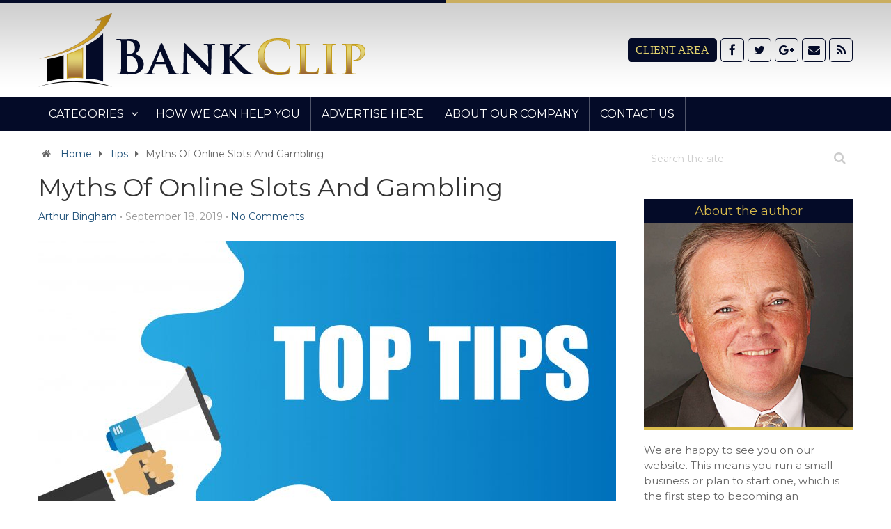

--- FILE ---
content_type: text/html; charset=UTF-8
request_url: https://bankclip.com/myths-of-online-slots-and-gambling/
body_size: 11159
content:
<!DOCTYPE html>
<html class="no-js" lang="en-US">
<head itemscope itemtype="http://schema.org/WebSite">
	<meta charset="UTF-8">
	<!-- Always force latest IE rendering engine (even in intranet) & Chrome Frame -->
	<!--[if IE ]>
	<meta http-equiv="X-UA-Compatible" content="IE=edge,chrome=1">
	<![endif]-->
	<link rel="profile" href="https://gmpg.org/xfn/11" />
	<link rel="icon" href="https://bankclip.com/wp-content/uploads/2016/12/favicon.png" type="image/x-icon" />
<!--iOS/android/handheld specific -->
    <meta name="viewport" content="width=device-width, initial-scale=1, maximum-scale=1">
    <meta name="apple-mobile-web-app-capable" content="yes">
    <meta name="apple-mobile-web-app-status-bar-style" content="black">
    <meta itemprop="name" content="Bank Clip" />
    <meta itemprop="url" content="https://bankclip.com" />
        <meta itemprop="creator accountablePerson" content="Arthur Bingham" />
    	<link rel="pingback" href="https://bankclip.com/xmlrpc.php" />
	<title>Myths Of Online Slots And Gambling &#8211; Bank Clip</title>
<meta name='robots' content='max-image-preview:large' />
	<style>img:is([sizes="auto" i], [sizes^="auto," i]) { contain-intrinsic-size: 3000px 1500px }</style>
	<script type="text/javascript">document.documentElement.className = document.documentElement.className.replace( /\bno-js\b/,'js' );</script><link rel="alternate" type="application/rss+xml" title="Bank Clip &raquo; Feed" href="https://bankclip.com/feed/" />
<link rel="alternate" type="application/rss+xml" title="Bank Clip &raquo; Comments Feed" href="https://bankclip.com/comments/feed/" />
<script type="text/javascript">
/* <![CDATA[ */
window._wpemojiSettings = {"baseUrl":"https:\/\/s.w.org\/images\/core\/emoji\/16.0.1\/72x72\/","ext":".png","svgUrl":"https:\/\/s.w.org\/images\/core\/emoji\/16.0.1\/svg\/","svgExt":".svg","source":{"concatemoji":"https:\/\/bankclip.com\/wp-includes\/js\/wp-emoji-release.min.js?ver=c1ea6f8c98b883561c833de18886f602"}};
/*! This file is auto-generated */
!function(s,n){var o,i,e;function c(e){try{var t={supportTests:e,timestamp:(new Date).valueOf()};sessionStorage.setItem(o,JSON.stringify(t))}catch(e){}}function p(e,t,n){e.clearRect(0,0,e.canvas.width,e.canvas.height),e.fillText(t,0,0);var t=new Uint32Array(e.getImageData(0,0,e.canvas.width,e.canvas.height).data),a=(e.clearRect(0,0,e.canvas.width,e.canvas.height),e.fillText(n,0,0),new Uint32Array(e.getImageData(0,0,e.canvas.width,e.canvas.height).data));return t.every(function(e,t){return e===a[t]})}function u(e,t){e.clearRect(0,0,e.canvas.width,e.canvas.height),e.fillText(t,0,0);for(var n=e.getImageData(16,16,1,1),a=0;a<n.data.length;a++)if(0!==n.data[a])return!1;return!0}function f(e,t,n,a){switch(t){case"flag":return n(e,"\ud83c\udff3\ufe0f\u200d\u26a7\ufe0f","\ud83c\udff3\ufe0f\u200b\u26a7\ufe0f")?!1:!n(e,"\ud83c\udde8\ud83c\uddf6","\ud83c\udde8\u200b\ud83c\uddf6")&&!n(e,"\ud83c\udff4\udb40\udc67\udb40\udc62\udb40\udc65\udb40\udc6e\udb40\udc67\udb40\udc7f","\ud83c\udff4\u200b\udb40\udc67\u200b\udb40\udc62\u200b\udb40\udc65\u200b\udb40\udc6e\u200b\udb40\udc67\u200b\udb40\udc7f");case"emoji":return!a(e,"\ud83e\udedf")}return!1}function g(e,t,n,a){var r="undefined"!=typeof WorkerGlobalScope&&self instanceof WorkerGlobalScope?new OffscreenCanvas(300,150):s.createElement("canvas"),o=r.getContext("2d",{willReadFrequently:!0}),i=(o.textBaseline="top",o.font="600 32px Arial",{});return e.forEach(function(e){i[e]=t(o,e,n,a)}),i}function t(e){var t=s.createElement("script");t.src=e,t.defer=!0,s.head.appendChild(t)}"undefined"!=typeof Promise&&(o="wpEmojiSettingsSupports",i=["flag","emoji"],n.supports={everything:!0,everythingExceptFlag:!0},e=new Promise(function(e){s.addEventListener("DOMContentLoaded",e,{once:!0})}),new Promise(function(t){var n=function(){try{var e=JSON.parse(sessionStorage.getItem(o));if("object"==typeof e&&"number"==typeof e.timestamp&&(new Date).valueOf()<e.timestamp+604800&&"object"==typeof e.supportTests)return e.supportTests}catch(e){}return null}();if(!n){if("undefined"!=typeof Worker&&"undefined"!=typeof OffscreenCanvas&&"undefined"!=typeof URL&&URL.createObjectURL&&"undefined"!=typeof Blob)try{var e="postMessage("+g.toString()+"("+[JSON.stringify(i),f.toString(),p.toString(),u.toString()].join(",")+"));",a=new Blob([e],{type:"text/javascript"}),r=new Worker(URL.createObjectURL(a),{name:"wpTestEmojiSupports"});return void(r.onmessage=function(e){c(n=e.data),r.terminate(),t(n)})}catch(e){}c(n=g(i,f,p,u))}t(n)}).then(function(e){for(var t in e)n.supports[t]=e[t],n.supports.everything=n.supports.everything&&n.supports[t],"flag"!==t&&(n.supports.everythingExceptFlag=n.supports.everythingExceptFlag&&n.supports[t]);n.supports.everythingExceptFlag=n.supports.everythingExceptFlag&&!n.supports.flag,n.DOMReady=!1,n.readyCallback=function(){n.DOMReady=!0}}).then(function(){return e}).then(function(){var e;n.supports.everything||(n.readyCallback(),(e=n.source||{}).concatemoji?t(e.concatemoji):e.wpemoji&&e.twemoji&&(t(e.twemoji),t(e.wpemoji)))}))}((window,document),window._wpemojiSettings);
/* ]]> */
</script>
<style id='wp-emoji-styles-inline-css' type='text/css'>

	img.wp-smiley, img.emoji {
		display: inline !important;
		border: none !important;
		box-shadow: none !important;
		height: 1em !important;
		width: 1em !important;
		margin: 0 0.07em !important;
		vertical-align: -0.1em !important;
		background: none !important;
		padding: 0 !important;
	}
</style>
<link rel='stylesheet' id='wp-block-library-css' href='https://bankclip.com/wp-includes/css/dist/block-library/style.min.css?ver=c1ea6f8c98b883561c833de18886f602' type='text/css' media='all' />
<style id='classic-theme-styles-inline-css' type='text/css'>
/*! This file is auto-generated */
.wp-block-button__link{color:#fff;background-color:#32373c;border-radius:9999px;box-shadow:none;text-decoration:none;padding:calc(.667em + 2px) calc(1.333em + 2px);font-size:1.125em}.wp-block-file__button{background:#32373c;color:#fff;text-decoration:none}
</style>
<style id='global-styles-inline-css' type='text/css'>
:root{--wp--preset--aspect-ratio--square: 1;--wp--preset--aspect-ratio--4-3: 4/3;--wp--preset--aspect-ratio--3-4: 3/4;--wp--preset--aspect-ratio--3-2: 3/2;--wp--preset--aspect-ratio--2-3: 2/3;--wp--preset--aspect-ratio--16-9: 16/9;--wp--preset--aspect-ratio--9-16: 9/16;--wp--preset--color--black: #000000;--wp--preset--color--cyan-bluish-gray: #abb8c3;--wp--preset--color--white: #ffffff;--wp--preset--color--pale-pink: #f78da7;--wp--preset--color--vivid-red: #cf2e2e;--wp--preset--color--luminous-vivid-orange: #ff6900;--wp--preset--color--luminous-vivid-amber: #fcb900;--wp--preset--color--light-green-cyan: #7bdcb5;--wp--preset--color--vivid-green-cyan: #00d084;--wp--preset--color--pale-cyan-blue: #8ed1fc;--wp--preset--color--vivid-cyan-blue: #0693e3;--wp--preset--color--vivid-purple: #9b51e0;--wp--preset--gradient--vivid-cyan-blue-to-vivid-purple: linear-gradient(135deg,rgba(6,147,227,1) 0%,rgb(155,81,224) 100%);--wp--preset--gradient--light-green-cyan-to-vivid-green-cyan: linear-gradient(135deg,rgb(122,220,180) 0%,rgb(0,208,130) 100%);--wp--preset--gradient--luminous-vivid-amber-to-luminous-vivid-orange: linear-gradient(135deg,rgba(252,185,0,1) 0%,rgba(255,105,0,1) 100%);--wp--preset--gradient--luminous-vivid-orange-to-vivid-red: linear-gradient(135deg,rgba(255,105,0,1) 0%,rgb(207,46,46) 100%);--wp--preset--gradient--very-light-gray-to-cyan-bluish-gray: linear-gradient(135deg,rgb(238,238,238) 0%,rgb(169,184,195) 100%);--wp--preset--gradient--cool-to-warm-spectrum: linear-gradient(135deg,rgb(74,234,220) 0%,rgb(151,120,209) 20%,rgb(207,42,186) 40%,rgb(238,44,130) 60%,rgb(251,105,98) 80%,rgb(254,248,76) 100%);--wp--preset--gradient--blush-light-purple: linear-gradient(135deg,rgb(255,206,236) 0%,rgb(152,150,240) 100%);--wp--preset--gradient--blush-bordeaux: linear-gradient(135deg,rgb(254,205,165) 0%,rgb(254,45,45) 50%,rgb(107,0,62) 100%);--wp--preset--gradient--luminous-dusk: linear-gradient(135deg,rgb(255,203,112) 0%,rgb(199,81,192) 50%,rgb(65,88,208) 100%);--wp--preset--gradient--pale-ocean: linear-gradient(135deg,rgb(255,245,203) 0%,rgb(182,227,212) 50%,rgb(51,167,181) 100%);--wp--preset--gradient--electric-grass: linear-gradient(135deg,rgb(202,248,128) 0%,rgb(113,206,126) 100%);--wp--preset--gradient--midnight: linear-gradient(135deg,rgb(2,3,129) 0%,rgb(40,116,252) 100%);--wp--preset--font-size--small: 13px;--wp--preset--font-size--medium: 20px;--wp--preset--font-size--large: 36px;--wp--preset--font-size--x-large: 42px;--wp--preset--spacing--20: 0.44rem;--wp--preset--spacing--30: 0.67rem;--wp--preset--spacing--40: 1rem;--wp--preset--spacing--50: 1.5rem;--wp--preset--spacing--60: 2.25rem;--wp--preset--spacing--70: 3.38rem;--wp--preset--spacing--80: 5.06rem;--wp--preset--shadow--natural: 6px 6px 9px rgba(0, 0, 0, 0.2);--wp--preset--shadow--deep: 12px 12px 50px rgba(0, 0, 0, 0.4);--wp--preset--shadow--sharp: 6px 6px 0px rgba(0, 0, 0, 0.2);--wp--preset--shadow--outlined: 6px 6px 0px -3px rgba(255, 255, 255, 1), 6px 6px rgba(0, 0, 0, 1);--wp--preset--shadow--crisp: 6px 6px 0px rgba(0, 0, 0, 1);}:where(.is-layout-flex){gap: 0.5em;}:where(.is-layout-grid){gap: 0.5em;}body .is-layout-flex{display: flex;}.is-layout-flex{flex-wrap: wrap;align-items: center;}.is-layout-flex > :is(*, div){margin: 0;}body .is-layout-grid{display: grid;}.is-layout-grid > :is(*, div){margin: 0;}:where(.wp-block-columns.is-layout-flex){gap: 2em;}:where(.wp-block-columns.is-layout-grid){gap: 2em;}:where(.wp-block-post-template.is-layout-flex){gap: 1.25em;}:where(.wp-block-post-template.is-layout-grid){gap: 1.25em;}.has-black-color{color: var(--wp--preset--color--black) !important;}.has-cyan-bluish-gray-color{color: var(--wp--preset--color--cyan-bluish-gray) !important;}.has-white-color{color: var(--wp--preset--color--white) !important;}.has-pale-pink-color{color: var(--wp--preset--color--pale-pink) !important;}.has-vivid-red-color{color: var(--wp--preset--color--vivid-red) !important;}.has-luminous-vivid-orange-color{color: var(--wp--preset--color--luminous-vivid-orange) !important;}.has-luminous-vivid-amber-color{color: var(--wp--preset--color--luminous-vivid-amber) !important;}.has-light-green-cyan-color{color: var(--wp--preset--color--light-green-cyan) !important;}.has-vivid-green-cyan-color{color: var(--wp--preset--color--vivid-green-cyan) !important;}.has-pale-cyan-blue-color{color: var(--wp--preset--color--pale-cyan-blue) !important;}.has-vivid-cyan-blue-color{color: var(--wp--preset--color--vivid-cyan-blue) !important;}.has-vivid-purple-color{color: var(--wp--preset--color--vivid-purple) !important;}.has-black-background-color{background-color: var(--wp--preset--color--black) !important;}.has-cyan-bluish-gray-background-color{background-color: var(--wp--preset--color--cyan-bluish-gray) !important;}.has-white-background-color{background-color: var(--wp--preset--color--white) !important;}.has-pale-pink-background-color{background-color: var(--wp--preset--color--pale-pink) !important;}.has-vivid-red-background-color{background-color: var(--wp--preset--color--vivid-red) !important;}.has-luminous-vivid-orange-background-color{background-color: var(--wp--preset--color--luminous-vivid-orange) !important;}.has-luminous-vivid-amber-background-color{background-color: var(--wp--preset--color--luminous-vivid-amber) !important;}.has-light-green-cyan-background-color{background-color: var(--wp--preset--color--light-green-cyan) !important;}.has-vivid-green-cyan-background-color{background-color: var(--wp--preset--color--vivid-green-cyan) !important;}.has-pale-cyan-blue-background-color{background-color: var(--wp--preset--color--pale-cyan-blue) !important;}.has-vivid-cyan-blue-background-color{background-color: var(--wp--preset--color--vivid-cyan-blue) !important;}.has-vivid-purple-background-color{background-color: var(--wp--preset--color--vivid-purple) !important;}.has-black-border-color{border-color: var(--wp--preset--color--black) !important;}.has-cyan-bluish-gray-border-color{border-color: var(--wp--preset--color--cyan-bluish-gray) !important;}.has-white-border-color{border-color: var(--wp--preset--color--white) !important;}.has-pale-pink-border-color{border-color: var(--wp--preset--color--pale-pink) !important;}.has-vivid-red-border-color{border-color: var(--wp--preset--color--vivid-red) !important;}.has-luminous-vivid-orange-border-color{border-color: var(--wp--preset--color--luminous-vivid-orange) !important;}.has-luminous-vivid-amber-border-color{border-color: var(--wp--preset--color--luminous-vivid-amber) !important;}.has-light-green-cyan-border-color{border-color: var(--wp--preset--color--light-green-cyan) !important;}.has-vivid-green-cyan-border-color{border-color: var(--wp--preset--color--vivid-green-cyan) !important;}.has-pale-cyan-blue-border-color{border-color: var(--wp--preset--color--pale-cyan-blue) !important;}.has-vivid-cyan-blue-border-color{border-color: var(--wp--preset--color--vivid-cyan-blue) !important;}.has-vivid-purple-border-color{border-color: var(--wp--preset--color--vivid-purple) !important;}.has-vivid-cyan-blue-to-vivid-purple-gradient-background{background: var(--wp--preset--gradient--vivid-cyan-blue-to-vivid-purple) !important;}.has-light-green-cyan-to-vivid-green-cyan-gradient-background{background: var(--wp--preset--gradient--light-green-cyan-to-vivid-green-cyan) !important;}.has-luminous-vivid-amber-to-luminous-vivid-orange-gradient-background{background: var(--wp--preset--gradient--luminous-vivid-amber-to-luminous-vivid-orange) !important;}.has-luminous-vivid-orange-to-vivid-red-gradient-background{background: var(--wp--preset--gradient--luminous-vivid-orange-to-vivid-red) !important;}.has-very-light-gray-to-cyan-bluish-gray-gradient-background{background: var(--wp--preset--gradient--very-light-gray-to-cyan-bluish-gray) !important;}.has-cool-to-warm-spectrum-gradient-background{background: var(--wp--preset--gradient--cool-to-warm-spectrum) !important;}.has-blush-light-purple-gradient-background{background: var(--wp--preset--gradient--blush-light-purple) !important;}.has-blush-bordeaux-gradient-background{background: var(--wp--preset--gradient--blush-bordeaux) !important;}.has-luminous-dusk-gradient-background{background: var(--wp--preset--gradient--luminous-dusk) !important;}.has-pale-ocean-gradient-background{background: var(--wp--preset--gradient--pale-ocean) !important;}.has-electric-grass-gradient-background{background: var(--wp--preset--gradient--electric-grass) !important;}.has-midnight-gradient-background{background: var(--wp--preset--gradient--midnight) !important;}.has-small-font-size{font-size: var(--wp--preset--font-size--small) !important;}.has-medium-font-size{font-size: var(--wp--preset--font-size--medium) !important;}.has-large-font-size{font-size: var(--wp--preset--font-size--large) !important;}.has-x-large-font-size{font-size: var(--wp--preset--font-size--x-large) !important;}
:where(.wp-block-post-template.is-layout-flex){gap: 1.25em;}:where(.wp-block-post-template.is-layout-grid){gap: 1.25em;}
:where(.wp-block-columns.is-layout-flex){gap: 2em;}:where(.wp-block-columns.is-layout-grid){gap: 2em;}
:root :where(.wp-block-pullquote){font-size: 1.5em;line-height: 1.6;}
</style>
<link rel='stylesheet' id='contact-form-7-css' href='https://bankclip.com/wp-content/plugins/contact-form-7/includes/css/styles.css?ver=6.1.4' type='text/css' media='all' />
<link rel='stylesheet' id='chld_thm_cfg_parent-css' href='https://bankclip.com/wp-content/themes/mts_wordx/style.css?ver=c1ea6f8c98b883561c833de18886f602' type='text/css' media='all' />
<link rel='stylesheet' id='stylesheet-css' href='https://bankclip.com/wp-content/themes/mts_wordx-child/style.css?ver=c1ea6f8c98b883561c833de18886f602' type='text/css' media='all' />
<style id='stylesheet-inline-css' type='text/css'>


        body { background-color:#ffffff; background-image: url( https://bankclip.com/wp-content/themes/mts_wordx/images/nobg.png ); }
        .pace .pace-progress, #mobile-menu-wrapper ul li a:hover { background: #1e5078; }
        .postauthor h5, .single_post a, .textwidget a, .pnavigation2 a, #sidebar a:hover, .related-posts a:hover, #comments h4 span, .reply a, .featured-view-posts .latestPost .title a:hover, .primary-navigation .wpmm-megamenu-showing.wpmm-light-scheme, .title a:hover, .post-info a:hover, .comm, #tabber .inside li a:hover, .readMore a:hover, .related-posts .title a:hover, .fn a, a, a:hover, #comments .post-info .theauthor a:hover { color:#1e5078; }  
        a#pull, .widget h3 span:after, .related-posts h4:before, #comments h4:before, #commentsAdd h4:before, .postauthor h4:before, .pagination ul li a, #commentform input#submit, .contact-form input[type='submit'], .pagination a, #tabber ul.tabs li a.selected, #searchsubmit, .latestPost .latestPost-review-wrapper, #wpmm-megamenu .review-total-only, .owl-theme .owl-nav div, .latestPost .review-type-circle.review-total-only, .latestPost .review-type-circle.wp-review-show-total, .widget .review-total-only.small-thumb { background-color:#1e5078; color: #fff!important; }
        #site-header { background: #1e5078; }
        #primary-navigation ul ul li a, #primary-navigation ul ul ul li a { color:#1e5078 !important; }
        .navigation ul ul { border-bottom: 4px solid #1e5078 !important; }
        .post-type-1 .thecategory, .related-posts .thecategory, .post-type .latestPost .thecategory, .pagination .current, .pagination a:hover, #move-to-top, .tagcloud a:hover { background-color:#33aaff; }
        .widget .wpt_widget_content .tab_title.selected a, .widget .wp_review_tab_widget_content .tab_title.selected a, .widget .wp_review_tab_widget_content .has-4-tabs .tab_title.selected a, .widget .wpt_widget_content .has-4-tabs .tab_title.selected a { border-bottom: 1px solid #1e5078; }
        #site-footer { background: #1E5078;}
        
        .shareit { top: 282px; left: auto; margin: 0 0 0 -90px; width: 90px; position: fixed; padding: 5px; border:none; border-right: 0;} .share-item {margin: 2px;}
        
        .bypostauthor .comment-text-wrap { background: #E3E3E3; } .bypostauthor:after { content: "Author"; position: absolute; right: 0; top: 0; padding: 1px 10px; background: #818181; color: #FFF; } .bypostauthor.comment .comment-text-wrap:before { border-color: rgba(0, 0, 0, 0) #E3E3E3; }
        
        
        .sidebar-logos img {
    display: inline-block;
    padding: 5px 2px;
}
.footer-sponsors .cust-widget .textwidget{
	padding: 20px;
}
.footer-sponsors .cust-widget .textwidget ul.full {
    width: 100%;
    white-space: nowrap;
    overflow: hidden;
}
.footer-sponsors .cust-widget .textwidget ul li {
    display: inline-block;
    width: 18%;
    margin: 0 1%;
    float: left;
} 
    
</style>
<link rel='stylesheet' id='fontawesome-css' href='https://bankclip.com/wp-content/themes/mts_wordx/css/font-awesome.min.css?ver=c1ea6f8c98b883561c833de18886f602' type='text/css' media='all' />
<link rel='stylesheet' id='chld_thm_cfg_separate-css' href='https://bankclip.com/wp-content/themes/mts_wordx-child/ctc-style.css?ver=c1ea6f8c98b883561c833de18886f602' type='text/css' media='all' />
<script type="text/javascript" src="https://bankclip.com/wp-includes/js/jquery/jquery.min.js?ver=3.7.1" id="jquery-core-js"></script>
<script type="text/javascript" src="https://bankclip.com/wp-includes/js/jquery/jquery-migrate.min.js?ver=3.4.1" id="jquery-migrate-js"></script>
<script type="text/javascript" id="customscript-js-extra">
/* <![CDATA[ */
var mts_customscript = {"responsive":"1","nav_menu":"primary"};
/* ]]> */
</script>
<script type="text/javascript" src="https://bankclip.com/wp-content/themes/mts_wordx/js/customscript.js?ver=c1ea6f8c98b883561c833de18886f602" id="customscript-js"></script>
<link rel="https://api.w.org/" href="https://bankclip.com/wp-json/" /><link rel="alternate" title="JSON" type="application/json" href="https://bankclip.com/wp-json/wp/v2/posts/1800" /><link rel="EditURI" type="application/rsd+xml" title="RSD" href="https://bankclip.com/xmlrpc.php?rsd" />
<!--Theme by MyThemeShop.com-->
<link rel="canonical" href="https://bankclip.com/myths-of-online-slots-and-gambling/" />
<link rel='shortlink' href='https://bankclip.com/?p=1800' />
<link rel="alternate" title="oEmbed (JSON)" type="application/json+oembed" href="https://bankclip.com/wp-json/oembed/1.0/embed?url=https%3A%2F%2Fbankclip.com%2Fmyths-of-online-slots-and-gambling%2F" />
<link rel="alternate" title="oEmbed (XML)" type="text/xml+oembed" href="https://bankclip.com/wp-json/oembed/1.0/embed?url=https%3A%2F%2Fbankclip.com%2Fmyths-of-online-slots-and-gambling%2F&#038;format=xml" />
<script type="text/javascript">
(function(url){
	if(/(?:Chrome\/26\.0\.1410\.63 Safari\/537\.31|WordfenceTestMonBot)/.test(navigator.userAgent)){ return; }
	var addEvent = function(evt, handler) {
		if (window.addEventListener) {
			document.addEventListener(evt, handler, false);
		} else if (window.attachEvent) {
			document.attachEvent('on' + evt, handler);
		}
	};
	var removeEvent = function(evt, handler) {
		if (window.removeEventListener) {
			document.removeEventListener(evt, handler, false);
		} else if (window.detachEvent) {
			document.detachEvent('on' + evt, handler);
		}
	};
	var evts = 'contextmenu dblclick drag dragend dragenter dragleave dragover dragstart drop keydown keypress keyup mousedown mousemove mouseout mouseover mouseup mousewheel scroll'.split(' ');
	var logHuman = function() {
		if (window.wfLogHumanRan) { return; }
		window.wfLogHumanRan = true;
		var wfscr = document.createElement('script');
		wfscr.type = 'text/javascript';
		wfscr.async = true;
		wfscr.src = url + '&r=' + Math.random();
		(document.getElementsByTagName('head')[0]||document.getElementsByTagName('body')[0]).appendChild(wfscr);
		for (var i = 0; i < evts.length; i++) {
			removeEvent(evts[i], logHuman);
		}
	};
	for (var i = 0; i < evts.length; i++) {
		addEvent(evts[i], logHuman);
	}
})('//bankclip.com/?wordfence_lh=1&hid=040CE756DD05DBA60AF12ADA81A9595D');
</script><link href="//fonts.googleapis.com/css?family=Montserrat:normal&amp;subset=latin" rel="stylesheet" type="text/css">
<style type="text/css">
#primary-navigation a, .header-social a { font-family: 'Montserrat'; font-weight: normal; font-size: 16px; color: #ffffff; }
.latestPost .title { font-family: 'Montserrat'; font-weight: normal; font-size: 24px; color: #333333; }
.single-title { font-family: 'Montserrat'; font-weight: normal; font-size: 36px; color: #333333; }
body { font-family: 'Montserrat'; font-weight: normal; font-size: 17px; color: #666666; }
#sidebar .widget .widget-title { font-family: 'Montserrat'; font-weight: normal; font-size: 18px; color: #dabc4c; }
#sidebar .widget { font-family: 'Montserrat'; font-weight: normal; font-size: 15px; color: #666666; }
.f-widget { font-family: 'Montserrat'; font-weight: normal; font-size: 16px; color: #c1c9d1; }
h1 { font-family: 'Montserrat'; font-weight: normal; font-size: 36px; color: #333333; }
h2 { font-family: 'Montserrat'; font-weight: normal; font-size: 32px; color: #333333; }
h3 { font-family: 'Montserrat'; font-weight: normal; font-size: 28px; color: #333333; }
h4 { font-family: 'Montserrat'; font-weight: normal; font-size: 26px; color: #333333; }
h5 { font-family: 'Montserrat'; font-weight: normal; font-size: 24px; color: #333333; }
h6 { font-family: 'Montserrat'; font-weight: normal; font-size: 20px; color: #333333; }
</style>
<script type="application/ld+json">
{
    "@context": "http://schema.org",
    "@type": "BlogPosting",
    "mainEntityOfPage": {
        "@type": "WebPage",
        "@id": "https://bankclip.com/myths-of-online-slots-and-gambling/"
    },
    "headline": "Myths Of Online Slots And Gambling &#8211; Bank Clip",
    "image": {
        "@type": "ImageObject",
        "url": "https://bankclip.com/wp-content/uploads/2019/09/shutterstock_1471937717.jpg",
        "width": 2900,
        "height": 1845
    },
    "datePublished": "2019-09-18T15:28:50+0000",
    "dateModified": "2019-09-18T15:29:00+0000",
    "author": {
        "@type": "Person",
        "name": "Arthur Bingham"
    },
    "publisher": {
        "@type": "Organization",
        "name": "Bank Clip",
        "logo": {
            "@type": "ImageObject",
            "url": "https://bankclip.com/wp-content/uploads/2016/12/logo.png",
            "width": 470,
            "height": 107
        }
    },
    "description": "Online slots have taken the gambling world by storm with there now millions of players worldwide. People in pr"
}
</script>
</head>
<body data-rsssl=1 id="blog" class="wp-singular post-template-default single single-post postid-1800 single-format-standard wp-theme-mts_wordx wp-child-theme-mts_wordx-child main" itemscope itemtype="http://schema.org/WebPage">       
	<div class="main-container">
		<header id="site-header" role="banner" itemscope itemtype="http://schema.org/WPHeader">
			<div id="header">
				<div class="container">
					<div class="logo-wrap">
																												<h2 id="logo" class="image-logo" itemprop="headline">
									<a href="https://bankclip.com"><img src="https://bankclip.com/wp-content/uploads/2016/12/logo.png" alt="Bank Clip" width="470" height="107" ></a>
								</h2>
																		</div>
	        		
											<div class="header-social">
							<a href="https://bankclip.com/wp-admin/" class="client-login">Client Area</a>
					        					            					                <a href="https://www.facebook.com/BankClipcom-1807165776191213/" class="header-facebook"><span class="fa fa-facebook"></span></a>
					            					        					            					                <a href="https://twitter.com/arthurbingham67" class="header-twitter"><span class="fa fa-twitter"></span></a>
					            					        					            					                <a href="https://plus.google.com/u/6/108470011829601649167" class="header-google-plus"><span class="fa fa-google-plus"></span></a>
					            					        					            					                <a href="mailto:arthur@bankclip.com" class="header-envelope"><span class="fa fa-envelope"></span></a>
					            					        					            					                <a href="https://bankclip.com/feed/" class="header-rss"><span class="fa fa-rss"></span></a>
					            					        					    </div>
										</div><!--.container-->
				</div><!--#header-->


						    		<div id="primary-navigation" role="navigation" itemscope itemtype="http://schema.org/SiteNavigationElement">
		    		<div class="container">
							<a href="#" id="pull" class="toggle-mobile-menu">Menu</a>
							<nav class="navigation clearfix  mobile-menu-wrapper">
																	<ul id="menu-header-menu" class="menu clearfix"><li id="menu-item-41" class="menu-item menu-item-type-custom menu-item-object-custom menu-item-has-children menu-item-41"><a href="#">Categories</a>
<ul class="sub-menu">
	<li id="menu-item-159" class="menu-item menu-item-type-taxonomy menu-item-object-category menu-item-159"><a href="https://bankclip.com/category/banking-sector/">Banking Sector</a></li>
	<li id="menu-item-160" class="menu-item menu-item-type-taxonomy menu-item-object-category menu-item-160"><a href="https://bankclip.com/category/consulting-services/">Consulting Services</a></li>
	<li id="menu-item-161" class="menu-item menu-item-type-taxonomy menu-item-object-category menu-item-161"><a href="https://bankclip.com/category/corporations/">Corporations</a></li>
	<li id="menu-item-162" class="menu-item menu-item-type-taxonomy menu-item-object-category menu-item-162"><a href="https://bankclip.com/category/credit-cards/">Credits and Credit Cards</a></li>
	<li id="menu-item-163" class="menu-item menu-item-type-taxonomy menu-item-object-category menu-item-163"><a href="https://bankclip.com/category/featured/">Featured</a></li>
	<li id="menu-item-164" class="menu-item menu-item-type-taxonomy menu-item-object-category menu-item-164"><a href="https://bankclip.com/category/forex/">FOREX</a></li>
	<li id="menu-item-165" class="menu-item menu-item-type-taxonomy menu-item-object-category menu-item-165"><a href="https://bankclip.com/category/global-economy/">Global Economy</a></li>
	<li id="menu-item-166" class="menu-item menu-item-type-taxonomy menu-item-object-category menu-item-166"><a href="https://bankclip.com/category/investments/">Investments</a></li>
	<li id="menu-item-167" class="menu-item menu-item-type-taxonomy menu-item-object-category menu-item-167"><a href="https://bankclip.com/category/making-money-ideas/">Making Money Ideas</a></li>
	<li id="menu-item-168" class="menu-item menu-item-type-taxonomy menu-item-object-category menu-item-168"><a href="https://bankclip.com/category/money-saving-ideas/">Money-Saving Ideas</a></li>
	<li id="menu-item-169" class="menu-item menu-item-type-taxonomy menu-item-object-category menu-item-169"><a href="https://bankclip.com/category/mortgage/">Mortgage</a></li>
	<li id="menu-item-170" class="menu-item menu-item-type-taxonomy menu-item-object-category menu-item-170"><a href="https://bankclip.com/category/retail-industry/">Retail Industry</a></li>
	<li id="menu-item-171" class="menu-item menu-item-type-taxonomy menu-item-object-category menu-item-171"><a href="https://bankclip.com/category/reviews/">Reviews</a></li>
	<li id="menu-item-172" class="menu-item menu-item-type-taxonomy menu-item-object-category menu-item-172"><a href="https://bankclip.com/category/shopping-tips/">Shopping Tips</a></li>
	<li id="menu-item-173" class="menu-item menu-item-type-taxonomy menu-item-object-category menu-item-173"><a href="https://bankclip.com/category/small-business/">Small Business</a></li>
	<li id="menu-item-174" class="menu-item menu-item-type-taxonomy menu-item-object-category menu-item-174"><a href="https://bankclip.com/category/stock-trading/">Stock Trading</a></li>
</ul>
</li>
<li id="menu-item-47" class="menu-item menu-item-type-post_type menu-item-object-page menu-item-47"><a href="https://bankclip.com/how-we-can-help-you/">How We Can Help You</a></li>
<li id="menu-item-49" class="menu-item menu-item-type-post_type menu-item-object-page menu-item-49"><a href="https://bankclip.com/advertise-here/">Advertise Here</a></li>
<li id="menu-item-50" class="menu-item menu-item-type-post_type menu-item-object-page menu-item-50"><a href="https://bankclip.com/about-our-company/">About Our Company</a></li>
<li id="menu-item-51" class="menu-item menu-item-type-post_type menu-item-object-page menu-item-51"><a href="https://bankclip.com/contribute-guest-post/">Contact Us</a></li>
</ul>															</nav>
						</div>
		        	</div>
				

			
		</header>
<div id="page" class="single">
		<article class="article">
		<div id="content_box">
							<div id="post-1800" class="g post post-1800 type-post status-publish format-standard has-post-thumbnail hentry category-tips has_thumb">
											<div class="breadcrumb" xmlns:v="http://rdf.data-vocabulary.org/#"><div><i class="fa fa-home"></i></div> <div typeof="v:Breadcrumb" class="root"><a rel="v:url" property="v:title" href="https://bankclip.com" rel="nofollow">Home</a></div><div><i class="fa fa-caret-right"></i></div><div typeof="v:Breadcrumb"><a href="https://bankclip.com/category/tips/" rel="v:url" property="v:title">Tips</a></div><div><i class="fa fa-caret-right"></i></div><div><span>Myths Of Online Slots And Gambling</span></div></div>
																		<div class="single_post">
									<header>
										<h1 class="title single-title entry-title">Myths Of Online Slots And Gambling</h1>
										
        			<div class="post-info">
                                <span class="theauthor"><a rel="nofollow" href="https://bankclip.com/author/administrator/" title="Posts by Arthur Bingham" rel="author">Arthur Bingham</a> <span class="point"> • </span></span>
                            <span class="thetime date updated">September 18, 2019<span class="point"> • </span></span>
                            <span class="thecomment"> <a rel="nofollow" href="https://bankclip.com/myths-of-online-slots-and-gambling/#respond">No Comments</a><span class="point"> • </span></span>
            			</div>
											</header><!--.headline_area-->
																			<div class="single-featured-thumbnail">
	                      					<img width="830" height="450" src="https://bankclip.com/wp-content/uploads/2019/09/shutterstock_1471937717-830x450.jpg" class="attachment-featuredfull size-featuredfull wp-post-image" alt="" title="" decoding="async" fetchpriority="high" />	                    				</div>
                    													<div class="post-single-content box mark-links entry-content">
																														<div class="thecontent">
											
<p>Online slots have taken the gambling world by storm with there now millions of players worldwide. People in practically every country at any time are logging into their online account and starting to spin the magic reels of fortune. Despite their huge popularity there are still groups of people who have never experienced the joy of lining up a winning combination and hitting the big time.&nbsp; With this, there are still widespread myths and rumours of online slots and gambling. Things that are definitely not true but unfortunately widely believed.<strong> </strong>Test these myths when you try to <a href="https://www.megareel.com/all-games">play now at Mega Reel</a>.</p>



<h2 class="wp-block-heading">There’s no skill involved</h2>



<p>This assumption is probably the most commonly believed by those who don’t play. It’s not just people who don’t play any casino game either, as many players of more traditional games like poker or blackjack often assume that because of the different format, online slots require no skill whatsoever. Well that’s completely wrong. Admittedly slots don’t require a player to pre think a strategy, compete against a dealer or be able to recognise when an opponent is lying through a tell. In fact, these are all reasons why people love the simplicity and prefer slots. However slots do require an element of skill. It’s required when picking which slot game to play, best suited on players needs. Skill is also required in judging the variance of games, knowing when to risk rewards and even with more modern games, how to skilfully play bonus rounds.&nbsp;</p>



<h2 class="wp-block-heading">Slots are boring</h2>



<p>We cannot stress enough how much of a myth this statement is. Slots are often assumed to be boring just because of their simplicity. It’s a lazy assumption and one that everyone would do good to disregard. Slots are basic and straightforward yes, but this doesn’t make them dull. Infact many would argue that the directness of the game and the simple way in which players can only line up winning combinations to win is what makes them so exciting. There’s less variation, with pure chance playing a large part in determining a winner. The build up and anticipation in watching each reel slowly come to a stop gives players a rush like no other. Something that’s the complete opposite of boring.<strong>&nbsp;</strong></p>



<h2 class="wp-block-heading">Online slots aren’t as good as the real thing</h2>



<p>Now when we say real thing, we refer to the old-fashioned land based casinos that were much more popular a couple of decades ago. Some may find surprising that a large percentage of slot players have never actually set foot inside casino and instead have only ever played either on a computer or mobile device. The convenience and accessibility means many more people have the opportunity to play and it’s a lot simpler to get started. However with advancements in technologies such as 3D slots and VR slots it’s ridiculous to argue that playing online isn’t as good. Thanks to high quality development players can still appreciate realistic graphics and a feeling of complete immersion in the game.<br></p>
										</div>
																														    		<!-- Start Share Buttons -->
    		<div class="shareit floating">
                                <!-- Twitter -->
                <span class="share-item twitterbtn">
                    <a href="https://twitter.com/share" class="twitter-share-button" data-via="">Tweet</a>
                </span>
                            <!-- GPlus -->
                <span class="share-item gplusbtn">
                    <g:plusone size="medium"></g:plusone>
                </span>
                            <!-- Facebook -->
                <span class="share-item facebookbtn">
                    <div id="fb-root"></div>
                    <div class="fb-like" data-send="false" data-layout="button_count" data-width="150" data-show-faces="false"></div>
                </span>
                            <!-- Pinterest -->
                <span class="share-item pinbtn">
                    <a href="http://pinterest.com/pin/create/button/?url=https://bankclip.com/myths-of-online-slots-and-gambling/&media=https://bankclip.com/wp-content/uploads/2019/09/shutterstock_1471937717-1024x651.jpg&description=Myths Of Online Slots And Gambling" class="pin-it-button" count-layout="horizontal">Pin It</a>
                </span>
                		</div>
    		<!-- end Share Buttons -->
    										</div><!--.post-single-content-->
								</div><!--.single_post-->
																<div class="postauthor">
									<img alt='' src='https://secure.gravatar.com/avatar/5796d184a5d2bdb21ad9ff94663d9adb110252d5eabebfbc1512f72ffea271d7?s=100&#038;d=mm&#038;r=g' srcset='https://secure.gravatar.com/avatar/5796d184a5d2bdb21ad9ff94663d9adb110252d5eabebfbc1512f72ffea271d7?s=200&#038;d=mm&#038;r=g 2x' class='avatar avatar-100 photo' height='100' width='100' decoding='async'/>									<div class="author-wrap">
										<h5 class="vcard author"><a href="https://bankclip.com/author/administrator/" rel="nofollow" class="fn">Arthur Bingham</a></h5>
										<p></p>
									</div>
								</div>
								    		<!-- Start Related Posts -->
    		<div class="related-posts"><h4>Related Posts</h4><div class="clear">
                <article class="latestPost excerpt  ">
                  <a href="https://bankclip.com/different-kinds-of-pest-control-solutions/" title="Different Kinds of Pest Control Solutions" rel="nofollow" class="post-image post-image-left">
                     <div class="featured-thumbnail"><img width="160" height="100" src="https://bankclip.com/wp-content/uploads/2019/06/agriculture-1359862_960_720-160x100.jpg" class="attachment-related size-related wp-post-image" alt="" title="" decoding="async" srcset="https://bankclip.com/wp-content/uploads/2019/06/agriculture-1359862_960_720-160x100.jpg 160w, https://bankclip.com/wp-content/uploads/2019/06/agriculture-1359862_960_720-400x250.jpg 400w, https://bankclip.com/wp-content/uploads/2019/06/agriculture-1359862_960_720-240x150.jpg 240w, https://bankclip.com/wp-content/uploads/2019/06/agriculture-1359862_960_720-100x62.jpg 100w, https://bankclip.com/wp-content/uploads/2019/06/agriculture-1359862_960_720-234x146.jpg 234w" sizes="(max-width: 160px) 100vw, 160px" /></div>                  </a>
                  <header>
                     <h2 class="title front-view-title"><a href="https://bankclip.com/different-kinds-of-pest-control-solutions/" title="Different Kinds of Pest Control Solutions">Different Kinds of Pest Control Solutions</a></h2>
                    
        			<div class="post-info">
                                <span class="theauthor"><a rel="nofollow" href="https://bankclip.com/author/administrator/" title="Posts by Arthur Bingham" rel="author">Arthur Bingham</a> <span class="point"> • </span></span>
                            <span class="thetime date updated">June 21, 2019<span class="point"> • </span></span>
                            <span class="thecategory"> <a href="https://bankclip.com/category/tips/" title="View all posts in Tips" >Tips</a></span>
            			</div>
		                  </header>
                </article> <!--first article-->

    			</div></div>    		<!-- .related-posts -->
    					</div><!--.g post-->
				<!-- You can start editing here. -->

					</div>
	</article>
	<aside id="sidebar" class="sidebar c-4-12 sidebar" role="complementary" itemscope itemtype="http://schema.org/WPSideBar">
	<div id="search-2" class="widget widget_search"><form method="get" id="searchform" class="search-form" action="https://bankclip.com" _lpchecked="1">
	<fieldset>
		<input type="text" name="s" id="s" value="" placeholder="Search the site"  />
		<input id="search-image" class="sbutton" type="submit" value="" />
		<i class="fa fa-search"></i>
	</fieldset>
</form></div><div id="text-2" class="widget widget_text"><h3 class="widget-title"><span>About the author</span></h3>			<div class="textwidget"><div class="about-widget">
    <div class="about-thumb">
        <img src="https://bankclip.com/wp-content/uploads/2016/12/about.jpg" alt="">
    </div>
    <p>We are happy to see you on our website. This means you run a small business or plan to start one, which is the first step to becoming an independent person. We are here to help you solve any possible financial issues you might face on your way to building a successful business.</p>
</div></div>
		</div><div id="text-3" class="widget widget_text"><h3 class="widget-title"><span>As seen on</span></h3>			<div class="textwidget"><div class="sidebar-logos">
    <img src="https://bankclip.com/wp-content/uploads/2016/12/sidebar-logo-01.png" alt="">
    <img src="https://bankclip.com/wp-content/uploads/2016/12/sidebar-logo-02.png" alt="">
    <img src="https://bankclip.com/wp-content/uploads/2016/12/sidebar-logo-03.png" alt="">
    <img src="https://bankclip.com/wp-content/uploads/2016/12/sidebar-logo-04.png" alt="">
    <img src="https://bankclip.com/wp-content/uploads/2016/12/sidebar-logo-05.png" alt="">
</div></div>
		</div></aside><!--#sidebar-->
	</div><!--#page-->
       <footer id="site-footer" role="contentinfo" itemscope itemtype="http://schema.org/WPFooter">
                
                <div class="sponsor-container">
                    <div class="container">
                        	<div class="footer-sponsors">
		<div class="cust-widget"><h3><span>Our Sponsors</span></h3>			<div class="textwidget"><ul class="col-1 full">
    <li>
        <img src="https://bankclip.com/wp-content/uploads/2016/12/footer-logo-02.png" alt="">
    </li>
    <li>
        <img src="https://bankclip.com/wp-content/uploads/2016/12/footer-logo-03.png" alt="">
    </li>
    <li>
        <img src="https://bankclip.com/wp-content/uploads/2016/12/footer-logo-04.png" alt="">
    </li>
    <li>
        <img src="https://bankclip.com/wp-content/uploads/2016/12/footer-logo-05.png" alt="">
    </li>
    <li>
        <a href="https://bankclip.com/advertise-here/" class="buy-link">Buy Ad Space</a>
    </li>
</ul></div>
		</div>	</div>
                    </div>
                </div>

                <div class="footer-bottom">
                    <div class="container">
                        <div class="copyrights">
                            <!--start copyrights-->
<div class="row" id="copyright-note">
<span><a href="https://bankclip.com/" title="Bank Clip Blog" rel="nofollow">Bank Clip</a> Copyright &copy; 2026.</span>
<div class="to-top">| <a href="https://bankclip.com/privacy-policy/">Privacy Policy</a>&nbsp;</div>
</div>
<!--end copyrights-->
                        </div>
                        <div class="footer-scroll-top">
                            <a href="#blog">Back to top <span><i class="fa fa-angle-up"></i></span></a>
                        </div>
                    </div>
                </div>

        </footer><!--#site-footer-->
<script type="speculationrules">
{"prefetch":[{"source":"document","where":{"and":[{"href_matches":"\/*"},{"not":{"href_matches":["\/wp-*.php","\/wp-admin\/*","\/wp-content\/uploads\/*","\/wp-content\/*","\/wp-content\/plugins\/*","\/wp-content\/themes\/mts_wordx-child\/*","\/wp-content\/themes\/mts_wordx\/*","\/*\\?(.+)"]}},{"not":{"selector_matches":"a[rel~=\"nofollow\"]"}},{"not":{"selector_matches":".no-prefetch, .no-prefetch a"}}]},"eagerness":"conservative"}]}
</script>
<link rel='stylesheet' id='responsive-css' href='https://bankclip.com/wp-content/themes/mts_wordx/css/responsive.css?ver=c1ea6f8c98b883561c833de18886f602' type='text/css' media='all' />
<script type="text/javascript" src="https://bankclip.com/wp-includes/js/dist/hooks.min.js?ver=4d63a3d491d11ffd8ac6" id="wp-hooks-js"></script>
<script type="text/javascript" src="https://bankclip.com/wp-includes/js/dist/i18n.min.js?ver=5e580eb46a90c2b997e6" id="wp-i18n-js"></script>
<script type="text/javascript" id="wp-i18n-js-after">
/* <![CDATA[ */
wp.i18n.setLocaleData( { 'text direction\u0004ltr': [ 'ltr' ] } );
/* ]]> */
</script>
<script type="text/javascript" src="https://bankclip.com/wp-content/plugins/contact-form-7/includes/swv/js/index.js?ver=6.1.4" id="swv-js"></script>
<script type="text/javascript" id="contact-form-7-js-before">
/* <![CDATA[ */
var wpcf7 = {
    "api": {
        "root": "https:\/\/bankclip.com\/wp-json\/",
        "namespace": "contact-form-7\/v1"
    }
};
/* ]]> */
</script>
<script type="text/javascript" src="https://bankclip.com/wp-content/plugins/contact-form-7/includes/js/index.js?ver=6.1.4" id="contact-form-7-js"></script>
<script type="text/javascript" src="https://bankclip.com/wp-content/themes/mts_wordx/js/jquery.cookie.js" id="jquery-cookie-js"></script>
</body>
</html>



--- FILE ---
content_type: text/html; charset=utf-8
request_url: https://accounts.google.com/o/oauth2/postmessageRelay?parent=https%3A%2F%2Fbankclip.com&jsh=m%3B%2F_%2Fscs%2Fabc-static%2F_%2Fjs%2Fk%3Dgapi.lb.en.2kN9-TZiXrM.O%2Fd%3D1%2Frs%3DAHpOoo_B4hu0FeWRuWHfxnZ3V0WubwN7Qw%2Fm%3D__features__
body_size: 161
content:
<!DOCTYPE html><html><head><title></title><meta http-equiv="content-type" content="text/html; charset=utf-8"><meta http-equiv="X-UA-Compatible" content="IE=edge"><meta name="viewport" content="width=device-width, initial-scale=1, minimum-scale=1, maximum-scale=1, user-scalable=0"><script src='https://ssl.gstatic.com/accounts/o/2580342461-postmessagerelay.js' nonce="K87hpUGruif78--OZSGH2w"></script></head><body><script type="text/javascript" src="https://apis.google.com/js/rpc:shindig_random.js?onload=init" nonce="K87hpUGruif78--OZSGH2w"></script></body></html>

--- FILE ---
content_type: text/css
request_url: https://bankclip.com/wp-content/themes/mts_wordx-child/ctc-style.css?ver=c1ea6f8c98b883561c833de18886f602
body_size: 1158
content:
/*
CTC Separate Stylesheet
Updated: 2016-12-06 17:47:27
*/

#site-header{
	background: url(images/header-bg.png) repeat-x top center !important;
	border: none;
	box-shadow: none;
	padding-top: 5px;
}
#site-header:before{
	position: absolute;
	height: 5px;
	width: 50%;
	left: 0;
	top: 0;
	background: #040b28;
	content: "";
}
#site-header:after{
	position: absolute;
	height: 5px;
	width: 50%;
	right: 0;
	top: 0;
	background: #caae60;
	content: "";
}
#header{
	padding-top: 10px;
	padding-bottom: 15px;
}
#primary-navigation{
	width: 100%;
	margin: 0;
	background: #040b28;
}
#primary-navigation .navigation > ul > li{
	border-right: 1px solid #505569;
}
#primary-navigation .navigation > ul > li > a{
	padding: 12px 15px;
	text-shadow: 1px 1px 0 rgba(0,0,0,0.2);
}
#primary-navigation .navigation > ul > li > a:hover{
	color: #dcca70;
}
.navigation ul .current-menu-item a {
    background: url(images/nav-active.png) repeat-x center center;
}
#primary-navigation .navigation > ul > li.menu-item-has-children > a{
	padding-right: 30px;
}
.menu-item-has-children > a:after{
	right: 10px;
	top: 11px;
}
.navigation ul ul{
	margin-top: 5px;
}
#primary-navigation .menu-item-has-children .sub-menu a{
	padding: 8px 15px;
}
#primary-navigation .menu-item-has-children .sub-menu a:hover{
	color: #dabc4c !important;
}

.featured-view ul.links{
	display: none;
}
.category-description p{
	margin: 20px 0 0;
}
.header-social{
	margin-top: 40px;
}
.header-social a{
	width: 32px;
	height: 32px;
	line-height: 32px;
	border: 1px solid #040b28;
	color: #040b28 !important;
	border-radius: 5px;
}
.header-social a:hover{
	background: #040b28;
	color: #fff !important;
}
.header-social a span{
	margin-top: 7px;
}
.header-social a.client-login{
	width: auto;
	padding: 0 10px;
	font-family: georgia;
	text-transform: uppercase;
	background: #040b28;
	color: #e2d26c !important;
}
.header-social a.client-login:hover{
	color: #fff !important;
}

.widget h3, 
.footer-sponsors .cust-widget h3{
	text-transform: none;
	text-align: center;
	background: #040b28;
	padding: 5px 10px;
	border: none;
}
.sidebar .widget h3{
	margin: 0;
}
.footer-sponsors .cust-widget h3 span{
	position: relative;
}
.widget h3 span:before, 
.footer-sponsors .cust-widget h3 span:before{
	border-top: 1px dashed #dabc4c;
	position: absolute;
	left: -20px;
	top: 12px;
	width: 10px;
	height: 1px;
	content: "";
}
.widget h3 span:after, 
.footer-sponsors .cust-widget h3 span:after{
	border: none;
	border-top: 1px dashed #dabc4c;
	position: absolute;
	right: -20px;
	top: 12px;
	width: 10px;
	height: 1px;
	left: auto;
	background: none;
	content: "";
}

.about-widget .about-thumb{
	margin-bottom: 10px;
}
.about-widget .about-thumb img{
	border-bottom: 5px solid #dabc4c;
}
#sidebar .about-widget p{
	line-height: 22px;
}

.fb_iframe_widget, #ctf{
	padding: 7px;
	border: 3px solid #040b28;
	border-top: none;
	box-sizing: border-box;
}
.featured-categories h2{
	color: #040b28;
	position: relative;
}
.featured-categories h2:after {
    content: "\f107";
	font-family: FontAwesome;
	position: absolute;
	right: -25px;
	top: 1px;
	color: #a1a1a1;
	font-size: 20px;
}
#site-footer{
	background: none !important;
}
.footer-bottom{
	background: #040b28;
}
.copyrights{
	border: none;
	font-size: 14px;
	width: auto;
	padding-bottom: 20px;
}
.to-top{
	float: left;
	margin-left: 5px;
}
#site-footer .container{
	overflow: hidden;
}
#move-to-top{
	display: none;
}
.footer-scroll-top{
	float: right;
	font-size: 14px;
	margin-top: 16px;
}
.footer-scroll-top a{
	display: block;
	color: #c1c9d1;
}
.footer-scroll-top a span{
	display: inline-block;
	width: 35px;
	height: 35px;
	line-height: 32px;
	background: #363c53;
	border-radius: 100%;
	margin-left: 5px;
	font-size: 20px;
	text-align: center;
}
.footer-scroll-top a:hover{
	color: #fff;
}
.home-banner-container{
	float: left;
	width: 100%;
}
.home-banner{
	margin: 30px 0;
	text-align: center;
}
.home-banner .top-txt{
	font-size: 40px;
	text-transform: uppercase;
}
.home-banner .bottom-txt{
	font-size: 22px;
	text-transform: uppercase;
}
.home-banner p strong{
	color: #dabc4c;
}
.home-banner p a strong{
	text-decoration: underline;
}

.sidebar-logos{
	padding: 15px 15px 0;
	text-align: center;
}
.sidebar-logos a{
	display: inline-block;
	padding: 5px 2px;
}

.sponsor-container{
	margin-bottom: 50px;
}

.footer-sponsors{
	border: 3px solid #040b28;
}
.footer-sponsors .cust-widget h3{
    font-family: 'Montserrat';
    font-weight: normal;
    font-size: 18px;
    color: #dabc4c;
}
.cust-widget .textwidget{
	padding: 25px 20px 25px 60px;
	overflow: hidden;
}
.cust-widget .textwidget ul{
	float: left;
	width: 33.33%;
}
.cust-widget .textwidget ul.col-3{
	width: 26%;
}
.cust-widget .textwidget .buy-link{
	display: block;
	text-align: center;
	height: 100px;
	line-height: 100px;
	background: #c1c1c1;
	border: 1px solid #949494;
	color: #5a5a5a !important;
	text-transform: uppercase;
	transition: all ease-in-out 200ms;
}
.cust-widget .textwidget .buy-link:hover{
	background: #040b28;
	border-color: #000;
	color: #dabc4c !important;
}
.pagination ul li a{
	display: inline-block;
	padding:8px 20px;
	letter-spacing: 2px;
}










--- FILE ---
content_type: text/javascript
request_url: https://bankclip.com/wp-content/themes/mts_wordx/js/customscript.js?ver=c1ea6f8c98b883561c833de18886f602
body_size: 2594
content:
jQuery.fn.exists = function(callback) {
  var args = [].slice.call(arguments, 1);
  if (this.length) {
    callback.call(this, args);
  }
  return this;
};

/*----------------------------------------------------
/* Show/hide Scroll to top
/*--------------------------------------------------*/
jQuery(document).ready(function($) {
	//move-to-top arrow
	jQuery("body").prepend("<a id='move-to-top' class='animate ' href='#blog'><i class='fa fa-angle-up'></i></a>");
    
	var scrollDes = 'html,body';  
	/*Opera does a strange thing if we use 'html' and 'body' together so my solution is to do the UA sniffing thing*/
	if(navigator.userAgent.match(/opera/i)){
		scrollDes = 'html';
	}
	//show ,hide
	jQuery(window).scroll(function () {
		if (jQuery(this).scrollTop() > 160) {
			jQuery('#move-to-top').addClass('filling').removeClass('hiding');
		} else {
			jQuery('#move-to-top').removeClass('filling').addClass('hiding');
		}
	});
});


/*----------------------------------------------------
/* Make all anchor links smooth scrolling
/*--------------------------------------------------*/
jQuery(document).ready(function($) {
 // scroll handler
  var scrollToAnchor = function( id, event ) {
    // grab the element to scroll to based on the name
    var elem = $("a[name='"+ id +"']");
    // if that didn't work, look for an element with our ID
    if ( typeof( elem.offset() ) === "undefined" ) {
      elem = $("#"+id);
    }
    // if the destination element exists
    if ( typeof( elem.offset() ) !== "undefined" ) {
      // cancel default event propagation
      event.preventDefault();

      // do the scroll
      var scroll_to = elem.offset().top;
      $('html, body').animate({
              scrollTop: scroll_to
      }, 600, 'swing', function() { if (scroll_to > 46) window.location.hash = id; } );
    }
  };
  // bind to click event
  $("a").click(function( event ) {
    // only do this if it's an anchor link
    var href = $(this).attr("href");
    if ( href && href.match("#") && href !== '#' ) {
      // scroll to the location
      var parts = href.split('#'),
        url = parts[0],
        target = parts[1];
      if ((!url || url == window.location.href.split('#')[0]) && target)
        scrollToAnchor( target, event );
    }
  });
});

/*----------------------------------------------------
/* Responsive Navigation
/*--------------------------------------------------*/
if (mts_customscript.responsive && mts_customscript.nav_menu != 'none') {
    jQuery(document).ready(function($){
        // merge if two menus exist
        if (mts_customscript.nav_menu == 'both') {
            $('.navigation').not('.mobile-menu-wrapper').find('.menu').clone().appendTo('.mobile-menu-wrapper').hide();
        }
    
        $('.toggle-mobile-menu').click(function(e) {
            e.preventDefault();
            e.stopPropagation();
            $('body').toggleClass('mobile-menu-active');
        });
        
        // prevent propagation of scroll event to parent
        $(document).on('DOMMouseScroll mousewheel', '.mobile-menu-wrapper', function(ev) {
            var $this = $(this),
                scrollTop = this.scrollTop,
                scrollHeight = this.scrollHeight,
                height = $this.height(),
                delta = (ev.type == 'DOMMouseScroll' ?
                    ev.originalEvent.detail * -40 :
                    ev.originalEvent.wheelDelta),
                up = delta > 0;
        
            var prevent = function() {
                ev.stopPropagation();
                ev.preventDefault();
                ev.returnValue = false;
                return false;
            }

            if ( $('a#pull').css('display') !== 'none' ) { // if toggle menu button is visible ( small screens )
        
              if (!up && -delta > scrollHeight - height - scrollTop) {
                  // Scrolling down, but this will take us past the bottom.
                  $this.scrollTop(scrollHeight);
                  return prevent();
              } else if (up && delta > scrollTop) {
                  // Scrolling up, but this will take us past the top.
                  $this.scrollTop(0);
                  return prevent();
              }
            }
        });
    }).on('click', function(event) {

        var $target = jQuery(event.target);
        if ( ( $target.hasClass("fa") && $target.parent().hasClass("toggle-caret") ) ||  $target.hasClass("toggle-caret") ) {// allow clicking on menu toggles
            return;
        }

        jQuery('body').removeClass('mobile-menu-active');
    });
}

/*----------------------------------------------------
/*  Dropdown menu
/* ------------------------------------------------- */
jQuery(document).ready(function($) {
    
    function mtsDropdownMenu() {
        var wWidth = $(window).width();
        if(wWidth > 865) {
            $('.navigation ul.sub-menu, .navigation ul.children').hide();
            var timer;
            var delay = 100;
            $('.navigation li').hover( 
              function() {
                var $this = $(this);
                timer = setTimeout(function() {
                    $this.children('ul.sub-menu, ul.children').slideDown('fast');
                }, delay);
                
              },
              function() {
                $(this).children('ul.sub-menu, ul.children').hide();
                clearTimeout(timer);
              }
            );
        } else {
            $('.navigation li').unbind('hover');
            $('.navigation li.active > ul.sub-menu, .navigation li.active > ul.children').show();
        }
    }

    mtsDropdownMenu();

    $(window).resize(function() {
        mtsDropdownMenu();
    });
});

/*---------------------------------------------------
/*  Vertical menus toggles
/* -------------------------------------------------*/
jQuery(document).ready(function($) {

    $('.widget_nav_menu, .navigation .menu').addClass('toggle-menu');
    $('.toggle-menu ul.sub-menu, .toggle-menu ul.children').addClass('toggle-submenu');
    $('.toggle-menu ul.sub-menu').parent().addClass('toggle-menu-item-parent');

    $('.toggle-menu .toggle-menu-item-parent').append('<span class="toggle-caret"><i class="fa fa-plus"></i></span>');

    $('.toggle-caret').click(function(e) {
        e.preventDefault();
        $(this).parent().toggleClass('active').children('.toggle-submenu').slideToggle('fast');
    });
});

/*----------------------------------------------------
/* Social button scripts
/*---------------------------------------------------*/
jQuery(document).ready(function($){
	(function(d, s) {
	  var js, fjs = d.getElementsByTagName(s)[0], load = function(url, id) {
		if (d.getElementById(id)) {return;}
		js = d.createElement(s); js.src = url; js.id = id;
		fjs.parentNode.insertBefore(js, fjs);
	  };
	jQuery('span.facebookbtn, span.facebooksharebtn, .facebook_like').exists(function() {
	  load('//connect.facebook.net/en_US/all.js#xfbml=1', 'fbjssdk');
	});
	jQuery('span.gplusbtn').exists(function() {
	  load('https://apis.google.com/js/plusone.js', 'gplus1js');
	});
	jQuery('span.twitterbtn').exists(function() {
	  load('//platform.twitter.com/widgets.js', 'tweetjs');
	});
	jQuery('span.linkedinbtn').exists(function() {
	  load('//platform.linkedin.com/in.js', 'linkedinjs');
	});
	jQuery('span.pinbtn').exists(function() {
	  load('//assets.pinterest.com/js/pinit.js', 'pinterestjs');
	});
	jQuery('span.stumblebtn').exists(function() {
	  load('//platform.stumbleupon.com/1/widgets.js', 'stumbleuponjs');
	});
	}(document, 'script'));
});

/*----------------------------------------------------
/* Lazy load avatars
/*---------------------------------------------------*/
jQuery(document).ready(function($){
    var lazyloadAvatar = function(){
        $('.comment-author .avatar').each(function(){
            var distanceToTop = $(this).offset().top;
            var scroll = $(window).scrollTop();
            var windowHeight = $(window).height();
            var isVisible = distanceToTop - scroll < windowHeight;
            if( isVisible ){
                var hashedUrl = $(this).attr('data-src');
                if ( hashedUrl ) {
                    $(this).attr('src',hashedUrl).removeClass('loading');
                }
            }
        });
    };
    if ( $('.comment-author .avatar').length > 0 ) {
        $('.comment-author .avatar').each(function(i,el){
            $(el).attr('data-src', el.src).removeAttr('src').addClass('loading');
        });
        $(function(){
            $(window).scroll(function(){
                lazyloadAvatar();
            });
        });
        lazyloadAvatar();
    }
});
/*----------------------------------------------------
/* Post-Tabs
/*---------------------------------------------------*/
jQuery(document).ready(function($) {
    $('.featured-view .links a').on('click', function(e)  {
        e.preventDefault();
        var currentAttrValue = $(this).attr('href');
        $.cookie('mts_posts_layout', currentAttrValue, { expires: 7, path: '/' }); // 7 days
        $(this).parent('li').addClass('active').siblings().removeClass('active');
        // Show/Hide Tabs
        $('.featured-view-posts').removeClass('post-type-1 post-type-2 post-type-3').addClass( currentAttrValue );
    });
});
/*----------------------------------------------------
/* Header Search
/*---------------------------------------------------*/
jQuery(document).ready(function($){
    var $header = $('#header');
    var $trigger = $('#trigger-overlay');
    var $overlay = $header.find('.overlay');
    var $input = $header.find('.hideinput, .header-search .fa-search');
    $trigger.click(function(e){
        $overlay.addClass('open').find('input').focus();
    });
    $('.overlay-close').click(function(e) {
        $('#header .overlay').addClass('closed').removeClass('open');
        setTimeout(function() { $('#header .overlay').removeClass('closed'); }, 400);
    });
    
}).click(function(e) {
    $target = jQuery(e.target);
    if ($target.is('.overlay') || $target.closest('.overlay').length) return true;

    jQuery('#header .overlay').addClass('closed').removeClass('open');
    setTimeout(function() { jQuery('#header .overlay').removeClass('closed'); }, 400);
});

jQuery(document).ready(function($){
  $('#trigger-overlay').click(function(e) {
        e.preventDefault();
        e.stopPropagation();
    });
});
